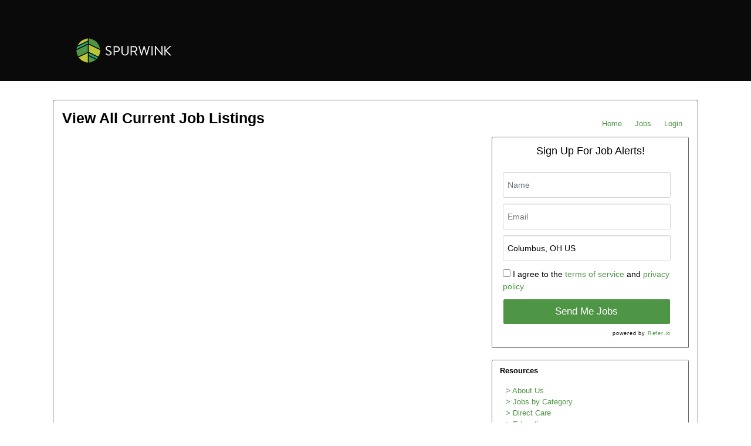

--- FILE ---
content_type: text/html; charset=UTF-8
request_url: https://spurwink.applicantpool.com/jobsearch/?job_board_classification=Direct%20Care%20-%20Nursing%20Home
body_size: 5492
content:
<!DOCTYPE html>
<html xmlns="http://www.w3.org/1999/xhtml" lang="en">
	<head>
		
<!-- Load Vue -->
<script src="https://unpkg.com/vue@3.5.13/dist/vue.global.js"></script>

	<!-- Production environment - Load bundled components -->
	<script type="module" crossorigin src="/js/web-components/applicant-pro-components.js?version=1768789955"></script>
	<script type="module">
		import { initVue } from '/js/web-components/applicant-pro-components.js?version=1768789955';
		window.initVue = initVue;
	</script>

<!-- Load component styles -->
<link rel="stylesheet" href="/js/web-components/assets/style.css?version=live389215.1">

<!-- Loader that doesn't require importing or using a 'module' sadly we have to wait until it exists though! -->
<script type="text/javascript">
	// Helper sleep method
	const sleep = (milliseconds) => {
		return new Promise(resolve => setTimeout(resolve, milliseconds));
	}

	// Our component loader function which waits until our `module` files have been loaded
	window.bootstrapVue = async function(mountSelector, componentsToLoad, mountingData) {
		const csrfToken = "";
		const isMobile = 0;

		// Default value for the mounting data if none was given
		mountingData = mountingData || {};

		// Add the csrf token to every component's mountingData
		mountingData.csrfToken = csrfToken;
		mountingData.isMobile = isMobile;

		if(typeof mountingData.courierCurrentRouteData === 'undefined') {
			
			mountingData.courierCurrentRouteData = {"domain_id":"4058","career_site_name":"Spurwink Services","root_domain_title":"ApplicantPool","root_domain_id":"10","organization_id":"3147","organization_name":"Spurwink Services - Transfer","user_id":0,"use_autocomplete":"1","csrfToken":""};
		}

		// Wait until the initVue exists
		while (!window.initVue) {
			await sleep(50);
		}

		return await initVue(mountSelector, componentsToLoad, mountingData, {"primary":"#416a90","secondary":"#e6e6e6","accent":"#416A90"});
	}
</script>

<script type="text/javascript">
	window.bootstrapVue('#toaster', [ 'WaveToaster' ]);
</script>
		<!--[if lt IE 10]>
		<meta http-equiv="X-UA-Compatible" content="IE=edge" />
		<![endif]-->
		<link rel="stylesheet" href="/styles/all.min.css?ver=1.2.49890-2&use_vue_flag=1" />
		<link rel="stylesheet" href="/styles/font-awesome-4.7.0/css/font-awesome.css?ver=" />
		<link rel="stylesheet" href="/styles/awesomer.css?ver=1.1.46678" />
		<link rel="shortcut icon" href="/favicon-appPool-color.ico" type="image/x-icon" />				<!--[if gte IE 9]>
			<style type="text/css">
				.gradient {
		   			filter: none;
				}
			</style>
		<![endif]-->
		<title>Job Listings - Spurwink Services Jobs</title>
		<meta http-equiv="content-type" content="text/html;charset=UTF-8" />
		<meta name="viewport" content="width=device-width, initial-scale=1.0, maximum-scale=1.0, minimum-scale=1.0">
		<meta name="keywords" content="" />
		
				<meta property="og:image" content="http://spurwink.applicantpool.com/images/10/4058/spurwinkfb200x200.jpg" />
		<meta property="og:image:secure_url"  content="https://spurwink.applicantpool.com/images/10/4058/spurwinkfb200x200.jpg" />
				<meta property="og:title" content="Current Career Opportunities at Spurwink Services" />
		<meta property="og:url" content="https://spurwink.applicantpool.com/jobsearch/?job_board_classification=Direct%20Care%20-%20Nursing%20Home" />
		<meta property="og:description" content="See current career opportunities that are available at Spurwink Services" />
						<!--[if lt IE 9]>
			<script src="/js/html5shiv.min.js"></script>
      		<script src="/js/respond.min.js"></script>
      	<![endif]-->

		<!-- Popper for tooltips -->
		<script src="https://cdn.jsdelivr.net/npm/popper.js@1.16.1/dist/umd/popper.min.js"></script>
		<script type="text/javascript" src="/js/all.min.js?ver=2.3.47194&use_vue_flag=1"></script>
		<!--<script type="text/javascript" src="/js/jQl.min.js"></script>-->
		<script type="text/javascript">
			$(function() {
				$('input,textarea').placeholder();
				A.supportsPlaceholders = $.support.placeholder = 'placeholder' in document.createElement('input');
				V.init();
				A.useN = true;
				A.newValidation = true;
				A.isMobile = 0;
				
							});
		</script>
		
					<style>
				html {
					font-size: 62.5%;
				}
				.panel-default {
					border-color: #ddd;
				}
				.panel {
					margin-bottom: 20px;
					background-color: #fff;
					border: 1px solid transparent;
					border-radius: 4px;
					-webkit-box-shadow: 0 1px 1px rgb(0 0 0 / 5%);
					box-shadow: 0 1px 1px rgb(0 0 0 / 5%);
				}
				.panel-body {
					padding: 15px;
				}
				.container, .container-fluid, .container-lg, .container-md, .container-sm, .container-xl {
					width: 100%;
					margin-right: auto;
					margin-left: auto;
				}
				#apply_container {
					padding: 0 15px 0 5px;
				}
				#apply_container #apply_button {
					font-size:1.2em;
					padding: 1rem 0;
				}
				#job_piper_alerts_widget {
					margin-top: 10px;
				}
				#job_piper_alerts_widget h3 {
					margin-top: .5rem;
				}
				#job_piper_alerts_widget .refer-first-pane-btn {
					font-size: 1.2em;
				}
				.fade.show, .show {
					opacity: 1;
				}
			</style>
				<script type="text/javascript">
			function breakout() {
				var request_uri = "/jobsearch/?job_board_classification=Direct%20Care%20-%20Nursing%20Home";
				if(request_uri.includes('?') && V.checkRequestUri(request_uri) > 0) {
					// removed xss from url parameter and refresh the page
					var new_uri = request_uri . split('?')[0];
					window.top.location="https://spurwink.applicantpool.com" + new_uri;
				} else {
					if(window.top != window.self) {
						window.top.location="https://spurwink.applicantpool.com//jobsearch/?job_board_classification=Direct%20Care%20-%20Nursing%20Home";
					}
				}
			}
		</script>
				
				
			</head>
	<body class="main-body" onload="breakout()">
		<div id="popover-container" class="bootstrap-area"></div>
		<div id="toaster" class="bootstrap-area"><wave-toaster :position="{ top: 20, right: 20 }" :width="265"></wave-toaster></div>
				<div class="container-fixed">
			<div class="container" id="content_area">
								<div class="header header-image" id="headerbar"  >
										
													<img alt="Spurwink Services" src="/images/10/4058/SpurwinkHeader1000x138.jpg" onclick='top.location="";' style='cursor:pointer;' />
											
									</div>
				<div id="mainArea" class="panel panel-default">
					<div class="panel-body">
																	<div class="row d-flex" id="career-site-top-header">
							<div class="col-sm-8 text-left">
																	<h1 class="font-weight-bold">
									View All Current Job Listings									</h1>
															</div>
							<div class="col-sm-4">
																<ul data-jin="ul1" id="menuLinks" class="nav navbar-nav navbar-right"><li data-jin="li"><a href="/">Home</a></li><li data-jin="li"><a data-jin="1" href="/jobs/" >Jobs</a></li><li data-jin="li"><a href="/account/login.php" title="Login to Your Account">Login</a></li></ul>							</div>
						</div>
						<style>
														#mobile_menus .list-group-item {
								border-color: #e2e2e2;
							}
							.navbar-nav {
								flex-direction: row;
							}
							ul#menuLinks li + li {
								border: none;
							}
							.navbar-right {
								float: right;
								margin-right: 0;
							}
							.list-group {
								padding-left: 0;
								margin-bottom: 20px;
							}
							@media (min-width: 320px) and (max-width: 768px) {
								#mainArea {
									margin-top: 0px;
								}
								ul#menuLinks li {
									padding: 10px 0px;
								}
							}
							@media (min-width: 767px) and (max-width: 991px) {
								.container {
									max-width: 90%!important;
									min-width: auto!important;
								}
							}
						</style>
					<script type="text/javascript">

	$(function() {
		A.setName('jobListings');
		$('#search').on('submit',function() {
			// For state/country searches
			A.setTempDir('/jobs/');
			A.getHTML('getListings', $('#search').serialize() + '&keywords=' + $('#keywords').val(), 'job_listings');
			$('#filter_dropdown').removeClass('open');
			return false;
		});

		$('#keywords').on('keyup', function() {
			typeDelay(function() {
				A.setTempDir('/jobs/');
				A.getHTML('getListings', $('#search').serialize() + '&keywords=' + $('#keywords').val(), 'job_listings');
			}, 300);
		});
	});

</script>
<div class="row text-left">
	<div class="col-md-8">
		
			<div id="job_listings" class="bootstrap-area"><job-listings v-bind="componentData"></div>
	<script type="text/javascript">
			$(function() {
				window.bootstrapVue(
					"#job_listings",
					[ 'JobListings' ],
					{ componentData: { organizationId : 3147, domainId : 4058, getParams : {"jobBoardClassification":"Direct Care - Nursing Home","cityUrl":"","countryAbbreviation":"","stateAbbreviation":"","isInternal":0,"showPayFrequency":1,"showLocation":1,"locationTitle":"Location","locationWeight":2,"showCustomCategory":0,"customCategoryTitle":"","customCategoryWeight":0,"showEmploymentType":1,"employmentTypeTitle":"Employment Type","employmentTypeWeight":5,"showJobBoardClassifications":0,"jobBoardClassificationsTitle":"Advertising Classification","jobBoardClassificationsWeight":4,"showJobCategory":0,"jobCategoryTitle":"","jobCategoryWeight":0,"showOrgUnit":1,"orgUnitTitle":"Department","orgUnitWeight":2,"showDate":0,"dateTitle":"Closing Date","dateWeight":3,"showWorkplaceType":0,"workplaceTypeTitle":"","workplaceTypeWeight":0,"chatToApplyButton":"0","chatToApplySort":""}, domainName : "applicantpool.com", subdomainName : "spurwink", siteCss : {"accent":"#4E9545"}, airaEnabled : false, }}
				);
			});
	</script>		
	</div>
	<div class="col-md-4">
		<ul class="list-group" id="job_piper_alerts_widget">
	<li class="list-group-item text-center">
		<h3>Sign Up For Job Alerts!</h3>
	</li>
	<li class="list-group-item background-theme">
		<script type="text/javascript">
			$(function() {
				var sidebar_options = { 
					api_key: "62415c82_apppool_spurwink", 
					style: "sidebar", 
					title: "", 
					source: "10_joblist" 
				};
				referWidget("create", sidebar_options, "refer-widget");
			});
		</script>
		<div id="refer-widget"></div>
	</li>
</ul>
<ul class="list-group">
	<li class="list-group-item .list-group-item-heading">
		<strong>Resources</strong>
	</li>
	<li class="list-group-item background-theme">
		<ul data-jin="ul2" class="arrow-list"><li><a data-jin="3" href="https://spurwink.org/" target="_blank">About Us</a></li><li><a data-jin="2" href="/pages/jobsbycategory/" >Jobs by Category</a></li><li><a data-jin="2" href="/pages/directcare/" >Direct Care</a></li><li><a data-jin="2" href="/pages/education/" >Education</a></li></ul>	</li>
</ul>	<div id="social_media_widget" class="bootstrap-area"><social-media-widget v-bind="componentData"></div>
	<script type="text/javascript">
			$(function() {
				window.bootstrapVue(
					"#social_media_widget",
					[ 'SocialMediaWidget' ],
					{ componentData: { job : {"id":0,"title":"","city":"","name":"","abbreviation":"","description":"","advertisingTitle":""}, organizationId : 3147, rootDomainId : 10, domainId : 4058, domainName : "applicantpool.com", domainTitle : "Spurwink Services", subdomainName : "spurwink", sourceId : 0, employeeName : "", useWwwJobPagesUrl : false, }}
				);
			});
	</script>		
	</div>
</div>
<div class="clearfix"></div>


					</div> <!-- panel-body -->
										<div class="panel-footer">
												<div>
														<div class="footer-links">Maintained by <a href='http://www.applicantpool.com' target='_blank'>ApplicantPool</a> - &copy; 2026</div>
														<div class="footer-links">
									<form method="post" id="clear_cache" style="display: inline-block;">
										<input type="hidden" name="clear_session_cache_old_style" />
										<a tabindex="-1" href="javascript:void(0);" onclick="$('#clear_cache').submit();">Refresh</a>
									</form>
								</div>
													</div>
												<!--[if lt IE 9]>
						<script type="text/javascript">
							$(function() {
								$('.footer-links:last-child').css('border-left', '0');
								$('.footer-links:last-child a').css('color', $('body .panel-footer').css('background-color'));
							});
						</script>
					<![endif]-->
					</div> <!-- panel-footer -->
				</div> <!-- panel -->
			</div> <!-- container -->
		</div> <!-- container-fixed -->

		
		<!-- Refer.io Script that will be used throughout the site -->
				<script type="text/javascript">
			!function(e,r,t){e.referWidget=e.referWidget||function(){(e.referWidget.q=e.referWidget.q||[]).push(arguments)},e.referWidget.l=1*new Date;var n=r.createElement("script"),i=r.getElementsByTagName("script")[0];n.async=1,n.src=t,i.parentNode.insertBefore(n,i)}(window,document, "https://widget-dot-refer-io.appspot.com/refer.js");
		</script>

		
		
			
	
	<!-- GA4 - Google tag (gtag.js) -->
	<script async src="https://www.googletagmanager.com/gtag/js?id=G-1QL0HHW9LT"></script>
	<script>
	window.dataLayer = window.dataLayer || [];
	function gtag(){dataLayer.push(arguments);}
	gtag('js', new Date());

	gtag('config', 'G-1QL0HHW9LT');
	</script>

		<map name="headerMap" id="headerMap">
			</map>

				<!-- scripts
	<script type="text/javascript">
		jQl.loadjQ('/js/all.min.js?ver=2.3.47194');
	</script>
	-->

	<!-- Google Translate For Placeholders -->
	
		<script type="text/javascript">
				var exit_survey_enabled = '0';
		var fired = '0';
		var thanks = '0'
		$(function() {
			$('#leaving').on('change', function() {
				if($(this).val() != 0)
					$('#notice').css('display', 'block');
				else
					$('#notice').css('display', 'none');

				if( $(this).val() == 'Other' )
					$('#reason').css('display', 'block');
				else
					$('#reason').css('display', 'none');
			});
		});

		if(exit_survey_enabled != 0) {
			$('#left').on('click', function() {
				var answer = $('#leaving').val();
				if(answer != 0) {
					var domain_id = '4058';
					var job = '';
					var app = '';

					if(answer == 'Other') {
						if( $('#reason').val() != '' ) {
							answer = $('#reason').val();
						} else {
							answer = 'Other (Non Specified)';
						}
					}
					$.post("/jobs/edit.php", {n: 'conversion', f: 'survey', v :{app_id : app, domain: domain_id, job_id: job, answer: answer} });

					$('#ouibounce-modal').hide();
				  							$('#ouibounce-referio-modal').css('display', 'block');
									}
			});
		}

		// if you want to use the 'fire' or 'disable' fn,
		// you need to save OuiBounce to an object
		if(exit_survey_enabled != 0 && fired == 0 && thanks == 0) {
			var modal = '';

			$('html').on( 'mouseleave', function() {
				if(fired == 0) {
					fired = 1;
					modal = ouibounce(document.getElementById('ouibounce-modal'), {
							aggressive: false,
						  	timer: 0,
						  	callback: function() {
						  		$('#top-nav').css('z-index', '0');
						  		$.get("/jobs/view.php", {n: 'conversion', f: 'survey_fired'});
								if( typeof(modal) != "undefined" && typeof(modal.disable) != "undefined" )
									modal.disable();
						  	}
						});
					modal.fire();
				}
			});

			setInterval( function() {
				$('select').click(
					function(e) {
						e = e || window.event;
						e.stopPropagation();
						if( typeof(modal) != "undefined" && typeof(modal.disable) != "undefined" )
							modal.disable();
					}
				);

				$('select').mouseleave(
					function(e) {
						e = e || window.event;
						e.stopPropagation();
						if( typeof(modal) != "undefined" && typeof(modal.disable) != "undefined" )
							modal.disable();
					}
				);
			}, 1000);

			$('body').on('click', function() {
			  	$('#ouibounce-modal').hide();
			  	$('#ouibounce-referio-modal').hide();
			});

			$('#ouibounce-modal .modal').on('click', function(e) {
			  	e.stopPropagation();
			});

			$('#ouibounce-referio-modal .modal').on('click', function(e) {
			  	e.stopPropagation();
			});

			$('#ouibounce-referio-modal .modal-footer button').on('click', function(e) {
			  	$('#ouibounce-referio-modal').hide();
			});
		}
	</script>
	
		<!--
	<script type="text/javascript">
		var pkBaseURL = (("https:" == document.location.protocol) ? "https://spurwink.applicantpool.com/stats/" : "http://spurwink.applicantpool.com/stats/");
		document.write(unescape("%3Cscript src='" + pkBaseURL + "piwik.js' type='text/javascript'%3E%3C/script%3E"));
	</script>
	<script type="text/javascript">
		try {
		var piwikTracker = Piwik.getTracker(pkBaseURL + "piwik.php", 0);
		piwikTracker.trackPageView();
		piwikTracker.enableLinkTracking();
		} catch( err ) {}
	</script>
	<noscript><p><img src="https://spurwink.applicantpool.com/stats/piwik.php?idsite=0" style="border:0" alt="" /></p></noscript>
	-->
		<script type="text/javascript">
		$(function() {
			Analytics.addAction();
		});
	</script>

	
	<!-- 36840 Add role="combobox" to all available selects-->
	<script>
		$(function() {
			$('select').attr('role', 'combobox');
			$('.dropdown').attr('role', 'combobox');
		});
	</script>

		</body>
</html>


--- FILE ---
content_type: text/javascript
request_url: https://spurwink.applicantpool.com/js/web-components/CtaChatBubbleSubmitApplication-5bbc8f5d.js
body_size: 715
content:
import { a as w } from "./public-career-site-5f86f8f8.js";
import { c as V } from "./CtaChatBubble-3230c99d.js";
import { C as n } from "./CtaApplicationState-92f23d3b.js";
const y = window.Vue.mergeDefaults, f = window.Vue.defineComponent, s = window.Vue.unref, l = window.Vue.createTextVNode, r = window.Vue.resolveComponent, _ = window.Vue.withCtx, i = window.Vue.openBlock, g = window.Vue.createBlock, b = window.Vue.createCommentVNode, e = window.Vue.createElementVNode, C = window.Vue.createVNode, a = window.Vue.createElementBlock, S = { class: "do-not-remove-this-div" }, k = {
  key: 1,
  class: "w-100 py1 text-center"
}, h = {
  key: 2,
  class: "w-100 mt2 py4"
}, A = /* @__PURE__ */ f({
  __name: "CtaChatBubbleSubmitApplication",
  props: /* @__PURE__ */ y({
    componentName: {},
    data: {},
    autoAdvance: { type: Boolean },
    messageIndex: {},
    applicationState: {},
    isCurrentMessage: { type: Boolean },
    goToNextMessage: { type: Function },
    setApplicationStatus: { type: Function },
    setApplicationSectionValidity: { type: Function }
  }, V),
  setup(c) {
    const p = w(), o = c;
    async function u() {
      if (!o.applicationState.isValid) {
        p.toastError("Uh-oh, looks like something isn't correct. Can we try again? Please correct the highlighted fields.");
        return;
      }
      o.setApplicationStatus(n.Submitting);
    }
    return (v, t) => {
      const d = r("w-confirm"), m = r("w-progress");
      return i(), a("div", S, [
        o.applicationState.status === s(n).InProgress ? (i(), g(d, {
          key: 0,
          disabled: !o.applicationState.isValid,
          color: "white",
          "bg-color": "accent",
          class: "w-100 py4",
          question: "Are you sure you want to submit your application?",
          onConfirm: u
        }, {
          default: _(() => t[0] || (t[0] = [
            l(" Submit Application ")
          ])),
          _: 1
        }, 8, ["disabled"])) : o.applicationState.status === s(n).Pending ? (i(), a("div", k, [
          t[1] || (t[1] = e("b", null, "Submitting Application", -1)),
          t[2] || (t[2] = e("br", null, null, -1)),
          t[3] || (t[3] = l(" This may take a while ")),
          t[4] || (t[4] = e("br", null, null, -1)),
          C(m, {
            circle: "",
            class: "mt2",
            color: "accent",
            stroke: 10
          })
        ])) : o.applicationState.status === s(n).Submitted ? (i(), a("div", h, t[5] || (t[5] = [
          e("h2", null, "Success!", -1),
          e("p", null, "We've received your application. HR will review it and reach out if they need any additional information.", -1),
          e("p", null, [
            e("strong", null, "Thanks for applying!")
          ], -1)
        ]))) : b("", !0)
      ]);
    };
  }
});
export {
  A as _
};


--- FILE ---
content_type: text/javascript
request_url: https://spurwink.applicantpool.com/js/web-components/store-89328e17.js
body_size: -245
content:
const o = window.Vue.reactive, r = o({
  jobInfoOrder: {},
  init({
    jobInfoOrder: e
  }) {
    this.jobInfoOrder = e;
  },
  decodeHtml(e) {
    const t = document.createElement("textarea");
    return t.innerHTML = e, t.value;
  }
}), n = r;
export {
  n as J
};


--- FILE ---
content_type: text/javascript
request_url: https://spurwink.applicantpool.com/js/web-components/SearchFilter-7ef15af6.js
body_size: 2896
content:
import { a as z, u as Q } from "./public-career-site-5f86f8f8.js";
import { A as q } from "./ApIcon-c0d87171.js";
import { m as X } from "./lightning-bolt-7364247b.js";
import { A as Y } from "./ApPopover-32c23a90.js";
import { M as ee } from "./help-circle-0e4f9e84.js";
const te = {
  width: 24,
  height: 24,
  body: '<path fill="currentColor" d="M9.5 3A6.5 6.5 0 0 1 16 9.5c0 1.61-.59 3.09-1.56 4.23l.27.27h.79l5 5l-1.5 1.5l-5-5v-.79l-.27-.27A6.516 6.516 0 0 1 9.5 16A6.5 6.5 0 0 1 3 9.5A6.5 6.5 0 0 1 9.5 3m0 2C7 5 5 7 5 9.5S7 14 9.5 14S14 12 14 9.5S12 5 9.5 5Z"/>'
}, oe = te, ae = window.Vue.defineComponent, p = window.Vue.createElementVNode, O = window.Vue.createTextVNode, k = window.Vue.resolveComponent, c = window.Vue.withCtx, s = window.Vue.createVNode, E = window.Vue.unref, i = window.Vue.openBlock, r = window.Vue.createElementBlock, u = window.Vue.createCommentVNode, se = window.Vue.toDisplayString, le = window.Vue.Fragment, ne = { class: "filters-div pb0" }, ie = { class: "keywords-container pb1 xs12" }, re = {
  key: 0,
  class: "city-container pr1 pb1 xs12 md3"
}, de = {
  key: 1,
  class: "state-container pr1 pb1 xs12 md3"
}, ue = {
  key: 2,
  class: "select-container pr1 pb1 xs12 md4"
}, me = {
  key: 3,
  class: "select-container pr1 pb1 xs12 md4"
}, ce = {
  key: 4,
  class: "select-container pr1 pb1 xs12 md4"
}, pe = {
  key: 5,
  class: "select-container pr1 pb1 xs12 md4"
}, ye = {
  key: 6,
  class: "select-container pr1 pb1 xs12 md4"
}, ge = {
  key: 7,
  class: "select-container pr1 pb1 xs12 md4"
}, ve = {
  key: 8,
  class: "select-container pr1 pb1 xs12 md4"
}, we = { key: 0 }, be = {
  id: "job_count",
  class: "job-count caption pt2"
}, fe = { class: "sort-container" }, Pe = window.Vue.onMounted, a = window.Vue.ref, Ve = window.Vue.watch, xe = /* @__PURE__ */ ae({
  __name: "SearchFilter",
  props: {
    domainId: { default: 0 },
    domainName: { default: "" },
    subdomainName: { default: "" },
    searchResultText: { default: "" },
    getParams: { default: () => ({}) }
  },
  emits: ["updateGetJobs", "updateSorts"],
  setup($, { emit: D }) {
    const L = z(), G = Q(), e = $, W = D, x = a(0), y = a(e.getParams.keywords ? e.getParams.keywords : ""), g = a(e.getParams.city ? e.getParams.city : ""), v = a(e.getParams.stateId ? e.getParams.stateId : ""), w = a(e.getParams.employmentTypeId ? e.getParams.employmentTypeId : ""), b = a(e.getParams.workPlaceTypeId ? e.getParams.workPlaceTypeId : ""), f = a(e.getParams.jobBoardClassificationId ? e.getParams.jobBoardClassificationId : ""), P = a(e.getParams.orgUnitId ? e.getParams.orgUnitId : ""), V = a(e.getParams.jobCategoryId ? e.getParams.jobCategoryId : ""), _ = a(e.getParams.customCategoryId ? e.getParams.customCategoryId : ""), C = a(e.getParams.payFrequencyId ? e.getParams.payFrequencyId : ""), h = a(e.getParams.sort ? e.getParams.sort : ""), m = a(e.getParams.chatToApplyFilter ? e.getParams.chatToApplyFilter : ""), I = a([{ id: "", text: "" }]), j = a([{ id: "", text: "" }]), B = a([{ id: "", text: "" }]), F = a([{ id: "", text: "" }]), U = a([{ id: "", text: "" }]), A = a([{ id: "", text: "" }]), S = a([{ id: "", text: "" }]), N = a([{ id: "", text: "" }]), J = a([{ id: "", text: "" }]), M = a([{ id: "", text: "" }]);
    async function R(T) {
      try {
        const t = await G.get(
          `https://${e.subdomainName}.${e.domainName}/core/jobs/${e.domainId}/search-filters/${T}`,
          {
            domainId: e.domainId,
            isInternal: e.getParams.isInternal,
            showDate: e.getParams.showDate,
            showLocation: e.getParams.showLocation,
            showEmploymentType: e.getParams.showEmploymentType,
            employmentTypeTitle: e.getParams.employmentTypeTitle,
            showJobBoardClassifications: e.getParams.showJobBoardClassifications,
            jobBoardClassificationsTitle: e.getParams.jobBoardClassificationsTitle,
            showJobCategory: e.getParams.showJobCategory,
            jobCategoryTitle: e.getParams.jobCategoryTitle,
            showCustomCategory: e.getParams.showCustomCategory,
            showPayFrequency: e.getParams.showPayFrequency,
            customCategoryTitle: e.getParams.customCategoryTitle,
            showOrgUnit: e.getParams.showOrgUnit,
            orgUnitTitle: e.getParams.orgUnitTitle,
            showWorkplaceType: e.getParams.showWorkplaceType,
            workplaceTypeTitle: e.getParams.workplaceTypeTitle,
            chatToApplyButton: e.getParams.chatToApplyButton
          }
        );
        typeof t == "object" && Object.keys(t).forEach((l) => {
          const n = t[l];
          l === "city" ? I.value = n : l === "stateId" ? j.value = n : l === "employmentTypeId" ? B.value = n : l === "workPlaceTypeId" ? F.value = n : l === "jobBoardClassificationId" ? U.value = n : l === "department" ? A.value = n : l === "jobCategoryId" ? S.value = n : l === "customCategoryId" ? N.value = n : l === "payFrequencyId" ? J.value = n : l === "sort" && (M.value = n);
        });
      } catch (t) {
        L.toastError(t.message);
      }
    }
    function H() {
      g.value = "", v.value = "", w.value = "", b.value = "", f.value = "", P.value = "", V.value = "", _.value = "", C.value = "", h.value = "", y.value = "", m.value = "";
    }
    function K() {
      m.value = m.value === "1" ? "" : "1";
    }
    return Pe(async () => {
      await R("all");
    }), Ve(
      [
        g,
        v,
        w,
        b,
        f,
        P,
        V,
        _,
        C,
        h,
        y,
        m
      ],
      (T) => {
        if (T) {
          const t = {
            city: g.value,
            stateId: v.value,
            employmentTypeId: w.value,
            workPlaceTypeId: b.value,
            jobBoardClassificationId: f.value,
            orgUnitId: P.value,
            jobCategoryId: V.value,
            customCategoryId: _.value,
            payFrequencyId: C.value,
            sort: h.value,
            keywords: y.value,
            chatToApplyFilter: m.value
          };
          localStorage.setItem("filterValues", JSON.stringify(t)), x.value && window.clearTimeout(x.value), x.value = window.setTimeout(() => {
            W("updateGetJobs", t);
          }, 1e3);
        }
      }
    ), (T, t) => {
      const l = k("w-button"), n = k("w-flex"), Z = k("w-input"), d = k("w-select");
      return i(), r(le, null, [
        t[16] || (t[16] = p("input", {
          id: "page",
          type: "hidden",
          name: "page",
          value: "1"
        }, null, -1)),
        p("div", ne, [
          s(n, {
            wrap: "",
            class: "justify-space-between"
          }, {
            default: c(() => [
              t[14] || (t[14] = p("h4", { class: "text-bold" }, "Search Jobs", -1)),
              s(l, {
                text: "",
                xs: "",
                color: "black",
                onClick: t[0] || (t[0] = (o) => H())
              }, {
                default: c(() => t[13] || (t[13] = [
                  O(" Clear Filters ")
                ])),
                _: 1
              })
            ]),
            _: 1
          }),
          s(n, {
            wrap: "",
            class: "filters-row"
          }, {
            default: c(() => [
              p("div", ie, [
                s(Z, {
                  id: "keywords",
                  modelValue: y.value,
                  "onUpdate:modelValue": t[1] || (t[1] = (o) => y.value = o),
                  type: "text",
                  name: "keywords",
                  placeholder: "Search for jobs titles or locations",
                  class: "new-style"
                }, {
                  "icon-left": c(() => [
                    s(q, {
                      icon: E(oe),
                      md: ""
                    }, null, 8, ["icon"])
                  ]),
                  _: 1
                }, 8, ["modelValue"])
              ]),
              e.getParams.showLocation && I.value.length > 1 ? (i(), r("div", re, [
                s(d, {
                  id: "city",
                  modelValue: g.value,
                  "onUpdate:modelValue": t[2] || (t[2] = (o) => g.value = o),
                  name: "city",
                  items: I.value,
                  "item-label-key": "text",
                  "item-value-key": "id",
                  "no-unselect": "",
                  class: "new-style"
                }, null, 8, ["modelValue", "items"])
              ])) : u("", !0),
              e.getParams.showLocation && j.value.length > 1 ? (i(), r("div", de, [
                s(d, {
                  id: "state",
                  modelValue: v.value,
                  "onUpdate:modelValue": t[3] || (t[3] = (o) => v.value = o),
                  name: "state_id",
                  items: j.value,
                  "item-label-key": "text",
                  "item-value-key": "id",
                  "no-unselect": "",
                  class: "new-style"
                }, null, 8, ["modelValue", "items"])
              ])) : u("", !0),
              e.getParams.showEmploymentType && B.value.length > 1 ? (i(), r("div", ue, [
                s(d, {
                  id: "employment_type",
                  modelValue: w.value,
                  "onUpdate:modelValue": t[4] || (t[4] = (o) => w.value = o),
                  name: "employment_type_id",
                  items: B.value,
                  "item-label-key": "text",
                  "item-value-key": "id",
                  "no-unselect": "",
                  class: "new-style"
                }, null, 8, ["modelValue", "items"])
              ])) : u("", !0),
              e.getParams.showWorkplaceType && F.value.length > 1 ? (i(), r("div", me, [
                s(d, {
                  id: "indeed_remote_type",
                  modelValue: b.value,
                  "onUpdate:modelValue": t[5] || (t[5] = (o) => b.value = o),
                  name: "indeed_remote_type_id",
                  items: F.value,
                  "item-label-key": "text",
                  "item-value-key": "id",
                  "no-unselect": "",
                  class: "new-style"
                }, null, 8, ["modelValue", "items"])
              ])) : u("", !0),
              e.getParams.showJobBoardClassifications && U.value.length > 1 ? (i(), r("div", ce, [
                s(d, {
                  id: "job_board_classification",
                  modelValue: f.value,
                  "onUpdate:modelValue": t[6] || (t[6] = (o) => f.value = o),
                  name: "job_board_classification_id",
                  items: U.value,
                  "item-label-key": "text",
                  "item-value-key": "id",
                  "no-unselect": "",
                  class: "new-style"
                }, null, 8, ["modelValue", "items"])
              ])) : u("", !0),
              e.getParams.showOrgUnit && A.value.length > 1 ? (i(), r("div", pe, [
                s(d, {
                  id: "org_unit",
                  modelValue: P.value,
                  "onUpdate:modelValue": t[7] || (t[7] = (o) => P.value = o),
                  name: "org_unit_id",
                  items: A.value,
                  "item-label-key": "text",
                  "item-value-key": "id",
                  "no-unselect": "",
                  class: "new-style"
                }, null, 8, ["modelValue", "items"])
              ])) : u("", !0),
              e.getParams.showJobCategory && S.value.length > 1 ? (i(), r("div", ye, [
                s(d, {
                  id: "job_category",
                  modelValue: V.value,
                  "onUpdate:modelValue": t[8] || (t[8] = (o) => V.value = o),
                  name: "job_category_id",
                  items: S.value,
                  "item-label-key": "text",
                  "item-value-key": "id",
                  "no-unselect": "",
                  class: "new-style"
                }, null, 8, ["modelValue", "items"])
              ])) : u("", !0),
              e.getParams.showCustomCategory && N.value.length > 1 ? (i(), r("div", ge, [
                s(d, {
                  id: "custom_category",
                  modelValue: _.value,
                  "onUpdate:modelValue": t[9] || (t[9] = (o) => _.value = o),
                  name: "custom_category_id",
                  items: N.value,
                  "item-label-key": "text",
                  "item-value-key": "id",
                  "no-unselect": "",
                  class: "new-style"
                }, null, 8, ["modelValue", "items"])
              ])) : u("", !0),
              e.getParams.showPayFrequency && J.value.length > 1 ? (i(), r("div", ve, [
                s(d, {
                  id: "pay_frequency",
                  modelValue: C.value,
                  "onUpdate:modelValue": t[10] || (t[10] = (o) => C.value = o),
                  name: "pay_frequency_id",
                  items: J.value,
                  "item-label-key": "text",
                  "item-value-key": "id",
                  "no-unselect": "",
                  class: "new-style"
                }, null, 8, ["modelValue", "items"])
              ])) : u("", !0)
            ]),
            _: 1
          })
        ]),
        e.getParams.chatToApplyButton === "1" ? (i(), r("div", we, [
          s(l, {
            class: "bd1 listing-url",
            "bg-color": m.value === "1" ? "accent" : "white",
            color: m.value === "1" ? "white" : "black",
            onClick: t[11] || (t[11] = (o) => K())
          }, {
            default: c(() => [
              s(q, {
                icon: E(X),
                color: "yellow",
                class: "mr1",
                sm: ""
              }, null, 8, ["icon"]),
              t[15] || (t[15] = O(" Book Today "))
            ]),
            _: 1
          }, 8, ["bg-color", "color"]),
          s(Y, {
            "card-content-class": "font-12px",
            body: "These openings use Sam, our AI assistant, for a faster application process with immediate interview scheduling opportunities."
          }, {
            default: c(() => [
              s(q, {
                icon: E(ee),
                class: "pl1",
                color: "primary",
                md: ""
              }, null, 8, ["icon"])
            ]),
            _: 1
          })
        ])) : u("", !0),
        s(n, {
          row: "",
          class: "justify-space-between pb1"
        }, {
          default: c(() => [
            p("span", be, se(e.searchResultText), 1),
            p("div", fe, [
              s(d, {
                id: "sort",
                modelValue: h.value,
                "onUpdate:modelValue": t[12] || (t[12] = (o) => h.value = o),
                name: "sort",
                items: M.value,
                "item-label-key": "text",
                "item-value-key": "id",
                "no-unselect": "",
                class: "new-style",
                round: ""
              }, null, 8, ["modelValue", "items"])
            ])
          ]),
          _: 1
        })
      ], 64);
    };
  }
});
export {
  xe as _
};
